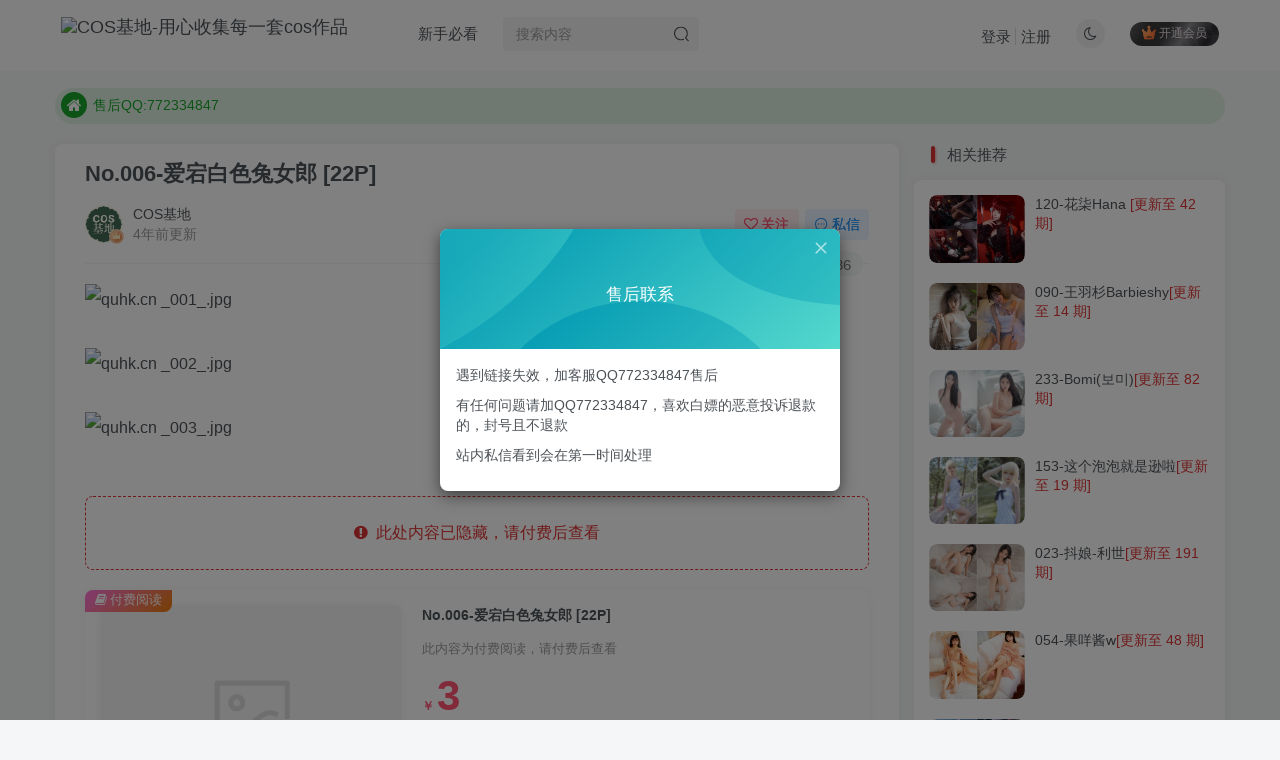

--- FILE ---
content_type: text/html; charset=UTF-8
request_url: https://www.cosjidi02.com/pic/vol022/006
body_size: 9895
content:
<!DOCTYPE HTML>
<html lang="zh-Hans">
<head>
	<meta charset="UTF-8">
	<link rel="dns-prefetch" href="//apps.bdimg.com">
	<meta http-equiv="X-UA-Compatible" content="IE=edge,chrome=1">
	<meta name="viewport" content="width=device-width, initial-scale=1.0, user-scalable=0, minimum-scale=1.0, maximum-scale=0.0, viewport-fit=cover">
	<meta http-equiv="Cache-Control" content="no-transform" />
	<meta http-equiv="Cache-Control" content="no-siteapp" />
	<meta name='robots' content='max-image-preview:large' />
	<style>img:is([sizes="auto" i], [sizes^="auto," i]) { contain-intrinsic-size: 3000px 1500px }</style>
	<title>No.006-爱宕白色兔女郎 [22P]-COS基地</title><meta name="keywords" content="zxkt">
<meta name="description" content="COS基地-No.006-爱宕白色兔女郎 [22P]">
<link rel="canonical" href="https://www.cosjidi02.com/pic/vol022/006" /><link rel='dns-prefetch' href='//www.cosjidi02.com' />
<link rel='stylesheet' id='wp-block-library-css' href='https://www.cosjidi02.com/wp-includes/css/dist/block-library/style.min.css?ver=6.8.3' type='text/css' media='all' />
<style id='classic-theme-styles-inline-css' type='text/css'>
/*! This file is auto-generated */
.wp-block-button__link{color:#fff;background-color:#32373c;border-radius:9999px;box-shadow:none;text-decoration:none;padding:calc(.667em + 2px) calc(1.333em + 2px);font-size:1.125em}.wp-block-file__button{background:#32373c;color:#fff;text-decoration:none}
</style>
<style id='global-styles-inline-css' type='text/css'>
:root{--wp--preset--aspect-ratio--square: 1;--wp--preset--aspect-ratio--4-3: 4/3;--wp--preset--aspect-ratio--3-4: 3/4;--wp--preset--aspect-ratio--3-2: 3/2;--wp--preset--aspect-ratio--2-3: 2/3;--wp--preset--aspect-ratio--16-9: 16/9;--wp--preset--aspect-ratio--9-16: 9/16;--wp--preset--color--black: #000000;--wp--preset--color--cyan-bluish-gray: #abb8c3;--wp--preset--color--white: #ffffff;--wp--preset--color--pale-pink: #f78da7;--wp--preset--color--vivid-red: #cf2e2e;--wp--preset--color--luminous-vivid-orange: #ff6900;--wp--preset--color--luminous-vivid-amber: #fcb900;--wp--preset--color--light-green-cyan: #7bdcb5;--wp--preset--color--vivid-green-cyan: #00d084;--wp--preset--color--pale-cyan-blue: #8ed1fc;--wp--preset--color--vivid-cyan-blue: #0693e3;--wp--preset--color--vivid-purple: #9b51e0;--wp--preset--gradient--vivid-cyan-blue-to-vivid-purple: linear-gradient(135deg,rgba(6,147,227,1) 0%,rgb(155,81,224) 100%);--wp--preset--gradient--light-green-cyan-to-vivid-green-cyan: linear-gradient(135deg,rgb(122,220,180) 0%,rgb(0,208,130) 100%);--wp--preset--gradient--luminous-vivid-amber-to-luminous-vivid-orange: linear-gradient(135deg,rgba(252,185,0,1) 0%,rgba(255,105,0,1) 100%);--wp--preset--gradient--luminous-vivid-orange-to-vivid-red: linear-gradient(135deg,rgba(255,105,0,1) 0%,rgb(207,46,46) 100%);--wp--preset--gradient--very-light-gray-to-cyan-bluish-gray: linear-gradient(135deg,rgb(238,238,238) 0%,rgb(169,184,195) 100%);--wp--preset--gradient--cool-to-warm-spectrum: linear-gradient(135deg,rgb(74,234,220) 0%,rgb(151,120,209) 20%,rgb(207,42,186) 40%,rgb(238,44,130) 60%,rgb(251,105,98) 80%,rgb(254,248,76) 100%);--wp--preset--gradient--blush-light-purple: linear-gradient(135deg,rgb(255,206,236) 0%,rgb(152,150,240) 100%);--wp--preset--gradient--blush-bordeaux: linear-gradient(135deg,rgb(254,205,165) 0%,rgb(254,45,45) 50%,rgb(107,0,62) 100%);--wp--preset--gradient--luminous-dusk: linear-gradient(135deg,rgb(255,203,112) 0%,rgb(199,81,192) 50%,rgb(65,88,208) 100%);--wp--preset--gradient--pale-ocean: linear-gradient(135deg,rgb(255,245,203) 0%,rgb(182,227,212) 50%,rgb(51,167,181) 100%);--wp--preset--gradient--electric-grass: linear-gradient(135deg,rgb(202,248,128) 0%,rgb(113,206,126) 100%);--wp--preset--gradient--midnight: linear-gradient(135deg,rgb(2,3,129) 0%,rgb(40,116,252) 100%);--wp--preset--font-size--small: 13px;--wp--preset--font-size--medium: 20px;--wp--preset--font-size--large: 36px;--wp--preset--font-size--x-large: 42px;--wp--preset--spacing--20: 0.44rem;--wp--preset--spacing--30: 0.67rem;--wp--preset--spacing--40: 1rem;--wp--preset--spacing--50: 1.5rem;--wp--preset--spacing--60: 2.25rem;--wp--preset--spacing--70: 3.38rem;--wp--preset--spacing--80: 5.06rem;--wp--preset--shadow--natural: 6px 6px 9px rgba(0, 0, 0, 0.2);--wp--preset--shadow--deep: 12px 12px 50px rgba(0, 0, 0, 0.4);--wp--preset--shadow--sharp: 6px 6px 0px rgba(0, 0, 0, 0.2);--wp--preset--shadow--outlined: 6px 6px 0px -3px rgba(255, 255, 255, 1), 6px 6px rgba(0, 0, 0, 1);--wp--preset--shadow--crisp: 6px 6px 0px rgba(0, 0, 0, 1);}:where(.is-layout-flex){gap: 0.5em;}:where(.is-layout-grid){gap: 0.5em;}body .is-layout-flex{display: flex;}.is-layout-flex{flex-wrap: wrap;align-items: center;}.is-layout-flex > :is(*, div){margin: 0;}body .is-layout-grid{display: grid;}.is-layout-grid > :is(*, div){margin: 0;}:where(.wp-block-columns.is-layout-flex){gap: 2em;}:where(.wp-block-columns.is-layout-grid){gap: 2em;}:where(.wp-block-post-template.is-layout-flex){gap: 1.25em;}:where(.wp-block-post-template.is-layout-grid){gap: 1.25em;}.has-black-color{color: var(--wp--preset--color--black) !important;}.has-cyan-bluish-gray-color{color: var(--wp--preset--color--cyan-bluish-gray) !important;}.has-white-color{color: var(--wp--preset--color--white) !important;}.has-pale-pink-color{color: var(--wp--preset--color--pale-pink) !important;}.has-vivid-red-color{color: var(--wp--preset--color--vivid-red) !important;}.has-luminous-vivid-orange-color{color: var(--wp--preset--color--luminous-vivid-orange) !important;}.has-luminous-vivid-amber-color{color: var(--wp--preset--color--luminous-vivid-amber) !important;}.has-light-green-cyan-color{color: var(--wp--preset--color--light-green-cyan) !important;}.has-vivid-green-cyan-color{color: var(--wp--preset--color--vivid-green-cyan) !important;}.has-pale-cyan-blue-color{color: var(--wp--preset--color--pale-cyan-blue) !important;}.has-vivid-cyan-blue-color{color: var(--wp--preset--color--vivid-cyan-blue) !important;}.has-vivid-purple-color{color: var(--wp--preset--color--vivid-purple) !important;}.has-black-background-color{background-color: var(--wp--preset--color--black) !important;}.has-cyan-bluish-gray-background-color{background-color: var(--wp--preset--color--cyan-bluish-gray) !important;}.has-white-background-color{background-color: var(--wp--preset--color--white) !important;}.has-pale-pink-background-color{background-color: var(--wp--preset--color--pale-pink) !important;}.has-vivid-red-background-color{background-color: var(--wp--preset--color--vivid-red) !important;}.has-luminous-vivid-orange-background-color{background-color: var(--wp--preset--color--luminous-vivid-orange) !important;}.has-luminous-vivid-amber-background-color{background-color: var(--wp--preset--color--luminous-vivid-amber) !important;}.has-light-green-cyan-background-color{background-color: var(--wp--preset--color--light-green-cyan) !important;}.has-vivid-green-cyan-background-color{background-color: var(--wp--preset--color--vivid-green-cyan) !important;}.has-pale-cyan-blue-background-color{background-color: var(--wp--preset--color--pale-cyan-blue) !important;}.has-vivid-cyan-blue-background-color{background-color: var(--wp--preset--color--vivid-cyan-blue) !important;}.has-vivid-purple-background-color{background-color: var(--wp--preset--color--vivid-purple) !important;}.has-black-border-color{border-color: var(--wp--preset--color--black) !important;}.has-cyan-bluish-gray-border-color{border-color: var(--wp--preset--color--cyan-bluish-gray) !important;}.has-white-border-color{border-color: var(--wp--preset--color--white) !important;}.has-pale-pink-border-color{border-color: var(--wp--preset--color--pale-pink) !important;}.has-vivid-red-border-color{border-color: var(--wp--preset--color--vivid-red) !important;}.has-luminous-vivid-orange-border-color{border-color: var(--wp--preset--color--luminous-vivid-orange) !important;}.has-luminous-vivid-amber-border-color{border-color: var(--wp--preset--color--luminous-vivid-amber) !important;}.has-light-green-cyan-border-color{border-color: var(--wp--preset--color--light-green-cyan) !important;}.has-vivid-green-cyan-border-color{border-color: var(--wp--preset--color--vivid-green-cyan) !important;}.has-pale-cyan-blue-border-color{border-color: var(--wp--preset--color--pale-cyan-blue) !important;}.has-vivid-cyan-blue-border-color{border-color: var(--wp--preset--color--vivid-cyan-blue) !important;}.has-vivid-purple-border-color{border-color: var(--wp--preset--color--vivid-purple) !important;}.has-vivid-cyan-blue-to-vivid-purple-gradient-background{background: var(--wp--preset--gradient--vivid-cyan-blue-to-vivid-purple) !important;}.has-light-green-cyan-to-vivid-green-cyan-gradient-background{background: var(--wp--preset--gradient--light-green-cyan-to-vivid-green-cyan) !important;}.has-luminous-vivid-amber-to-luminous-vivid-orange-gradient-background{background: var(--wp--preset--gradient--luminous-vivid-amber-to-luminous-vivid-orange) !important;}.has-luminous-vivid-orange-to-vivid-red-gradient-background{background: var(--wp--preset--gradient--luminous-vivid-orange-to-vivid-red) !important;}.has-very-light-gray-to-cyan-bluish-gray-gradient-background{background: var(--wp--preset--gradient--very-light-gray-to-cyan-bluish-gray) !important;}.has-cool-to-warm-spectrum-gradient-background{background: var(--wp--preset--gradient--cool-to-warm-spectrum) !important;}.has-blush-light-purple-gradient-background{background: var(--wp--preset--gradient--blush-light-purple) !important;}.has-blush-bordeaux-gradient-background{background: var(--wp--preset--gradient--blush-bordeaux) !important;}.has-luminous-dusk-gradient-background{background: var(--wp--preset--gradient--luminous-dusk) !important;}.has-pale-ocean-gradient-background{background: var(--wp--preset--gradient--pale-ocean) !important;}.has-electric-grass-gradient-background{background: var(--wp--preset--gradient--electric-grass) !important;}.has-midnight-gradient-background{background: var(--wp--preset--gradient--midnight) !important;}.has-small-font-size{font-size: var(--wp--preset--font-size--small) !important;}.has-medium-font-size{font-size: var(--wp--preset--font-size--medium) !important;}.has-large-font-size{font-size: var(--wp--preset--font-size--large) !important;}.has-x-large-font-size{font-size: var(--wp--preset--font-size--x-large) !important;}
:where(.wp-block-post-template.is-layout-flex){gap: 1.25em;}:where(.wp-block-post-template.is-layout-grid){gap: 1.25em;}
:where(.wp-block-columns.is-layout-flex){gap: 2em;}:where(.wp-block-columns.is-layout-grid){gap: 2em;}
:root :where(.wp-block-pullquote){font-size: 1.5em;line-height: 1.6;}
</style>
<link rel='stylesheet' id='_bootstrap-css' href='https://www.cosjidi02.com/wp-content/themes/zibll/css/bootstrap.min.css?ver=7.3' type='text/css' media='all' />
<link rel='stylesheet' id='_fontawesome-css' href='https://www.cosjidi02.com/wp-content/themes/zibll/css/font-awesome.min.css?ver=7.3' type='text/css' media='all' />
<link rel='stylesheet' id='_main-css' href='https://www.cosjidi02.com/wp-content/themes/zibll/css/main.min.css?ver=7.3' type='text/css' media='all' />
<script type="text/javascript" src="https://www.cosjidi02.com/wp-content/themes/zibll/js/libs/jquery.min.js?ver=7.3" id="jquery-js"></script>
<link rel='shortcut icon' href='https://www.cosjidi03.com/wp-content/uploads/2022/09/cos基地logo2.png'><link rel='icon' href='https://www.cosjidi03.com/wp-content/uploads/2022/09/cos基地logo2.png'><link rel='apple-touch-icon-precomposed' href='https://www.cosjidi03.com/wp-content/uploads/2022/09/cos基地logo.png'><meta name='msapplication-TileImage' content='https://www.cosjidi03.com/wp-content/uploads/2022/09/cos基地logo.png'><style>body{--theme-color:#dd3333;--focus-shadow-color:rgba(221,51,51,.4);--focus-color-opacity1:rgba(221,51,51,.1);--posts-card-scale:75%;--mian-max-width:1200px;}.enlighter-default .enlighter{max-height:400px;overflow-y:auto !important;}.enlighter-toolbar{display:none !important;}.posts-item .item-heading>a {font-weight: bold;color: unset;}@media (max-width:640px) {
		.meta-right .meta-like{
			display: unset !important;
		}
	}</style><meta name='apple-mobile-web-app-title' content='COS基地'><!--[if IE]><script src="https://www.cosjidi02.com/wp-content/themes/zibll/js/libs/html5.min.js"></script><![endif]-->	</head>
<body class="wp-singular post-template-default single single-post postid-7496 single-format-standard wp-theme-zibll white-theme nav-fixed site-layout-2">
			    <header class="header header-layout-2">
        <nav class="navbar navbar-top center">
            <div class="container-fluid container-header">
                <div class="navbar-header">
			<div class="navbar-brand"><a class="navbar-logo" href="https://www.cosjidi02.com"><img src="https://www.cosjidi03.com/wp-content/uploads/2022/09/cos基地.png" switch-src="https://www.cosjidi03.com/wp-content/uploads/2022/09/cos基地.png" alt="COS基地-用心收集每一套cos作品" >
			</a></div>
			<button type="button" data-toggle-class data-target=".mobile-navbar" class="navbar-toggle"><svg class="icon em12" aria-hidden="true" data-viewBox="0 0 1024 1024" viewBox="0 0 1024 1024"><use xlink:href="#icon-menu"></use></svg></button><a class="main-search-btn navbar-toggle" href="javascript:;"><svg class="icon" aria-hidden="true"><use xlink:href="#icon-search"></use></svg></a>
		</div>                <div class="collapse navbar-collapse">
                    <ul class="nav navbar-nav"><li id="menu-item-804" class="menu-item menu-item-type-post_type menu-item-object-page menu-item-804"><a href="https://www.cosjidi02.com/bikan">新手必看</a></li>
</ul><form method="get" class="navbar-form navbar-left hover-show" action="https://www.cosjidi02.com/"><div class="form-group relative dropdown"><input type="text" class="form-control search-input focus-show" name="s" placeholder="搜索内容"><div class="abs-right muted-3-color"><button type="submit" tabindex="3" class="null"><svg class="icon" aria-hidden="true"><use xlink:href="#icon-search"></use></svg></button></div><div class=" lazyload" remote-box="https://www.cosjidi02.com/wp-admin/admin-ajax.php?action=menu_search" lazyload-action="ias"> </div></div></form><div class="navbar-form navbar-right hide show-nav-but" style="margin-right:-20px;"><a data-toggle-class data-target=".nav.navbar-nav" href="javascript:;" class="but"><svg class="" aria-hidden="true" data-viewBox="0 0 1024 1024" viewBox="0 0 1024 1024"><use xlink:href="#icon-menu_2"></use></svg></a></div><div class="navbar-form navbar-right navbar-but"><span class="hover-show inline-block"><a class="signin-loader but jb-red radius payvip-icon ml10" href="javascript:;"><svg class="em12 mr3" aria-hidden="true" data-viewBox="0 0 1024 1024" viewBox="0 0 1024 1024"><use xlink:href="#icon-vip_1"></use></svg>开通会员</a><div class="sub-menu hover-show-con sub-vip-card"><div class="vip-card pointer level-1 vip-theme1 signin-loader" vip-level="1">
    <div class="abs-center vip-baicon"><img  class="lazyload img-icon " src="https://www.cosjidi02.com/wp-content/themes/zibll/img/thumbnail-null.svg" data-src="https://www.cosjidi02.com/wp-content/themes/zibll/img/vip-1.svg" title="超级会员" alt="超级会员"></div><div class="vip-img abs-right"><img  class="lazyload img-icon " src="https://www.cosjidi02.com/wp-content/themes/zibll/img/thumbnail-null.svg" data-src="https://www.cosjidi02.com/wp-content/themes/zibll/img/vip-1.svg" title="超级会员" alt="超级会员"></div><div class="relative"><div class="vip-name mb10"><span class="mr6"><img  class="lazyload img-icon " src="https://www.cosjidi02.com/wp-content/themes/zibll/img/thumbnail-null.svg" data-src="https://www.cosjidi02.com/wp-content/themes/zibll/img/vip-1.svg" title="超级会员" alt="超级会员"></span>开通超级会员</div><ul class="mb10 relative"><li>全站资源免费阅读</li></ul><a class="but jb-blue radius payvip-button" href="javascript:;">开通超级会员</a></div>
    </div></div></span></div><div class="navbar-form navbar-right"><a href="javascript:;" class="toggle-theme toggle-radius"><i class="fa fa-toggle-theme"></i></a></div><div class="navbar-form navbar-right navbar-text">
					<ul class="list-inline splitters relative">
						<li><a href="javascript:;" class="signin-loader">登录</a></li><li><a href="javascript:;" class="signup-loader">注册</a></li>
					</ul>
				</div>                </div>
            </div>
        </nav>
    </header>

    <div class="mobile-header">
        <nav mini-touch="mobile-nav" touch-direction="left" class="mobile-navbar visible-xs-block scroll-y mini-scrollbar left">
            <a href="javascript:;" class="toggle-theme toggle-radius"><i class="fa fa-toggle-theme"></i></a><ul class="mobile-menus theme-box"><li class="menu-item menu-item-type-post_type menu-item-object-page menu-item-804"><a href="https://www.cosjidi02.com/bikan">新手必看</a></li>
</ul><div class="sub-user-box"><div class="text-center"><div><a class="em09 signin-loader but jb-red radius4 payvip-icon btn-block mt10" href="javascript:;"><svg class="em12 mr10" aria-hidden="true" data-viewBox="0 0 1024 1024" viewBox="0 0 1024 1024"><use xlink:href="#icon-vip_1"></use></svg>开通会员 尊享会员权益</a></div><div class="flex jsa header-user-href"><a href="javascript:;" class="signin-loader"><div class="badg mb6 toggle-radius c-blue"><svg class="icon" aria-hidden="true" data-viewBox="50 0 924 924" viewBox="50 0 924 924"><use xlink:href="#icon-user"></use></svg></div><div class="c-blue">登录</div></a><a href="javascript:;" class="signup-loader"><div class="badg mb6 toggle-radius c-green"><svg class="icon" aria-hidden="true"><use xlink:href="#icon-signup"></use></svg></div><div class="c-green">注册</div></a><a target="_blank" href="https://www.cosjidi02.com/user-sign/?tab=resetpassword&redirect_to=https%3A%2F%2Fwww.cosjidi02.com%2Fpic%2Fvol022%2F006"><div class="badg mb6 toggle-radius c-purple"><svg class="icon" aria-hidden="true"><use xlink:href="#icon-user_rp"></use></svg></div><div class="c-purple">找回密码</div></a></div></div></div><div class="mobile-nav-widget"></div>        </nav>
        <div class="fixed-body" data-close=".mobile-navbar"></div>
    </div>
    <div class="container fluid-widget"><div class="theme-box"><div class="swiper-bulletin  c-green radius"><div class="new-swiper"  data-interval="5000" data-direction="vertical" data-loop="true" data-autoplay="1">
            <div class="swiper-wrapper"><div class="swiper-slide  notice-slide">
            <a class="text-ellipsis" target="_blank"><div class="relative bulletin-icon mr6"><i class="abs-center fa fa-home"></i></div>想看那个coser作品，请在搜索框搜索</a>
            </div><div class="swiper-slide  notice-slide">
            <a class="text-ellipsis" target="_blank"><div class="relative bulletin-icon mr6"><i class="abs-center fa fa-home"></i></div>现在遇到数据丢失，售后QQ:772334847</a>
            </div><div class="swiper-slide  notice-slide">
            <a class="text-ellipsis" target="_blank"><div class="relative bulletin-icon mr6"><i class="abs-center fa fa-home"></i></div>售后QQ:772334847</a>
            </div></div>
            </div></div></div>
	</div><main role="main" class="container">
    <div class="content-wrap">
        <div class="content-layout">
            <article class="article main-bg theme-box box-body radius8 main-shadow"><div class="article-header theme-box clearfix relative"><h1 class="article-title"> <a href="https://www.cosjidi02.com/pic/vol022/006">No.006-爱宕白色兔女郎 [22P]</a></h1><div class="article-avatar"><div class="user-info flex ac article-avatar"><a href="https://www.cosjidi02.com/author/1/"><span class="avatar-img"><img alt="COS基地的头像-COS基地" src="https://www.cosjidi02.com/wp-content/themes/zibll/img/avatar-default.png" data-src="//www.cosjidi02.com/wp-content/uploads/2022/09/cos基地logo-1-150x150.png" class="lazyload avatar avatar-id-1"><img class="lazyload avatar-badge" src="https://www.cosjidi02.com/wp-content/themes/zibll/img/thumbnail.svg" data-src="https://www.cosjidi02.com/wp-content/themes/zibll/img/vip-1.svg" data-toggle="tooltip" title="超级会员" alt="超级会员"></span></a><div class="user-right flex flex1 ac jsb ml10"><div class="flex1"><name class="flex ac flex1"><a class="display-name text-ellipsis " href="https://www.cosjidi02.com/author/1/">COS基地</a></name><div class="px12-sm muted-2-color text-ellipsis"><span data-toggle="tooltip" data-placement="bottom" title="2022年10月13日 09:37发布">4年前更新</span></div></div><div class="flex0 user-action"><a href="javascript:;" class="px12-sm ml10 follow but c-red signin-loader" data-pid="1"><count><i class="fa fa-heart-o mr3" aria-hidden="true"></i>关注</count></a><a class="signin-loader ml6 but c-blue px12-sm" href="javascript:;"><svg class="icon" aria-hidden="true"><use xlink:href="#icon-private"></use></svg>私信</a></div></div></div><div class="relative"><i class="line-form-line"></i><div class="flex ac single-metabox abs-right"><div class="post-metas"><item class="meta-view"><svg class="icon" aria-hidden="true"><use xlink:href="#icon-view"></use></svg>642</item><item class="meta-like"><svg class="icon" aria-hidden="true"><use xlink:href="#icon-like"></use></svg>86</item></div><div class="clearfix ml6"></div></div></div></div></div>    <div class="article-content">
                        <div class="theme-box wp-posts-content">
            <p><img decoding="async" src="https://www.cosjidi02.com/wp-content/themes/zibll/img/thumbnail-lg.svg" data-src="https://photo.snapimageuse.com/2022/10/13/139c8d70f71b7.jpg" alt="quhk.cn _001_.jpg" title="quhk.cn _001_.jpg"  /><br />
<img decoding="async" src="https://www.cosjidi02.com/wp-content/themes/zibll/img/thumbnail-lg.svg" data-src="https://photo.snapimageuse.com/2022/10/13/56b65efffad7b.jpg" alt="quhk.cn _002_.jpg" title="quhk.cn _002_.jpg"  /><br />
<img decoding="async" src="https://www.cosjidi02.com/wp-content/themes/zibll/img/thumbnail-lg.svg" data-src="https://photo.snapimageuse.com/2022/10/13/ccd0f1f2c3cd7.jpg" alt="quhk.cn _003_.jpg" title="quhk.cn _003_.jpg"  /><br />
<div class="hidden-box"><a class="hidden-text" href="javascript:(scrollTo('#posts-pay',-120));"><i class="fa fa-exclamation-circle"></i>&nbsp;&nbsp;此处内容已隐藏，请付费后查看</a></div></p>
                    </div>
        <div class="zib-widget pay-box  order-type-1" id="posts-pay"><div class="flex pay-flexbox"><div class="flex0 relative mr20 hide-sm pay-thumb"><div class="graphic"><img src="https://www.cosjidi06.com/wp-content/themes/zibll/img/thumbnail.svg" data-src="https://photo.snapimageuse.com/2022/10/13/139c8d70f71b7.jpg" alt="No.006-爱宕白色兔女郎 [22P]-COS基地" class="lazyload fit-cover"><div class="abs-center text-center left-bottom"></div></div></div><div class="flex1 flex xx jsb"><dt class="text-ellipsis pay-title">No.006-爱宕白色兔女郎 [22P]</dt><div class="mt6 em09 muted-2-color">此内容为付费阅读，请付费后查看</div><div class="price-box"><div class="price-box"><div class="c-red"><b class="em3x"><span class="pay-mark">￥</span>3</b></div></div></div><div><span href="javascript:;" class="but vip-price  signin-loader" vip-level="1" data-toggle="tooltip" title="开通超级会员"><svg class="mr3" aria-hidden="true" data-viewBox="0 0 1024 1024" viewBox="0 0 1024 1024"><use xlink:href="#icon-vip_1"></use></svg>超级会员<span class="em12 ml3 vip-price-text">免费</span></span></div><div class="text-right mt10"><a href="javascript:;" class="but jb-blue signin-loader padding-lg"><i class="fa fa-sign-in mr10" aria-hidden="true"></i>登录购买</a></div></div></div><div class="pay-tag abs-center"><i class="fa fa-book mr3"></i>付费阅读</div></div><div class="text-center theme-box muted-3-color box-body separator em09">THE END</div><div class="theme-box article-tags"><a class="but ml6 radius c-blue" title="查看更多分类文章" href="https://www.cosjidi02.com/zxkt/"><i class="fa fa-folder-open-o" aria-hidden="true"></i>zxkt</a><br></div>    </div>
    <div class="text-center muted-3-color box-body em09"></div><div class="text-center post-actions"><a href="javascript:;" data-action="like" class="action action-like" data-pid="7496"><svg class="icon" aria-hidden="true"><use xlink:href="#icon-like"></use></svg><text>点赞</text><count>86</count></a><span class="hover-show dropup action action-share">
        <svg class="icon" aria-hidden="true"><use xlink:href="#icon-share"></use></svg><text>分享</text><div class="zib-widget hover-show-con share-button dropdown-menu"><div><a class="share-btn qzone"  target="_blank" title="QQ空间" href="https://sns.qzone.qq.com/cgi-bin/qzshare/cgi_qzshare_onekey?url=https://www.cosjidi02.com/pic/vol022/006&#38;title=No.006-爱宕白色兔女郎 [22P]-COS基地&#38;pics=https://photo.snapimageuse.com/2022/10/13/139c8d70f71b7.jpg&#38;summary="><icon><svg class="icon" aria-hidden="true"><use xlink:href="#icon-qzone-color"></use></svg></icon><text>QQ空间<text></a><a class="share-btn weibo"  target="_blank" title="微博" href="https://service.weibo.com/share/share.php?url=https://www.cosjidi02.com/pic/vol022/006&#38;title=No.006-爱宕白色兔女郎 [22P]-COS基地&#38;pic=https://photo.snapimageuse.com/2022/10/13/139c8d70f71b7.jpg&#38;searchPic=false"><icon><svg class="icon" aria-hidden="true"><use xlink:href="#icon-weibo-color"></use></svg></icon><text>微博<text></a><a class="share-btn qq"  target="_blank" title="QQ好友" href="https://connect.qq.com/widget/shareqq/index.html?url=https://www.cosjidi02.com/pic/vol022/006&#38;title=No.006-爱宕白色兔女郎 [22P]-COS基地&#38;pics=https://photo.snapimageuse.com/2022/10/13/139c8d70f71b7.jpg&#38;desc="><icon><svg class="icon" aria-hidden="true"><use xlink:href="#icon-qq-color"></use></svg></icon><text>QQ好友<text></a><a class="share-btn poster" poster-share="7496" title="海报分享" href="javascript:;"><icon><svg class="icon" aria-hidden="true"><use xlink:href="#icon-poster-color"></use></svg></icon><text>海报分享<text></a><a class="share-btn copy" data-clipboard-text="https://www.cosjidi02.com/pic/vol022/006" data-clipboard-tag="链接" title="复制链接" href="javascript:;"><icon><svg class="icon" aria-hidden="true"><use xlink:href="#icon-copy-color"></use></svg></icon><text>复制链接<text></a></div></div></span><a href="javascript:;" class="action action-favorite signin-loader" data-pid="7496"><svg class="icon" aria-hidden="true"><use xlink:href="#icon-favorite"></use></svg><text>收藏</text><count>1</count></a></div></article>    <div class="theme-box" style="height:99px">
        <nav class="article-nav">
            <div class="main-bg box-body radius8 main-shadow">
                <a href="https://www.cosjidi02.com/pic/vol022/005/5">
                    <p class="muted-2-color"><i class="fa fa-angle-left em12"></i><i class="fa fa-angle-left em12 mr6"></i>上一篇</p>
                    <div class="text-ellipsis-2">
                        No.005-真爱版电子版 – 制服 OK [22P]                    </div>
                </a>
            </div>
            <div class="main-bg box-body radius8 main-shadow">
                <a href="https://www.cosjidi02.com/pic/vol022/007/1">
                    <p class="muted-2-color">下一篇<i class="fa fa-angle-right em12 ml6"></i><i class="fa fa-angle-right em12"></i></p>
                    <div class="text-ellipsis-2">
                        No.007-95式玉玲珑 [38P]                    </div>
                </a>
            </div>
        </nav>
    </div>
        </div>
    </div>
    <div class="sidebar">
	<div data-affix="true" class="theme-box"><div class="box-body notop"><div class="title-theme">相关推荐</div></div><div class="box-body posts-mini-lists zib-widget"><div class="posts-mini"><div class="mr10"><div class="item-thumbnail"><a target="_blank" href="https://www.cosjidi02.com/120"><img src="https://www.cosjidi06.com/wp-content/themes/zibll/img/thumbnail.svg" data-src="https://tupian.02fm.com/2022/09/20/0f024ccec28b3.jpg" alt="120-花柒Hana-COS基地" class="lazyload fit-cover radius8"></a></div></div><div class="posts-mini-con flex xx flex1 jsb"><h2 class="item-heading text-ellipsis-2"><a  target="_blank" href="https://www.cosjidi02.com/120">120-花柒Hana<span class="focus-color"> [更新至 42 期]</span></a></h2></div></div><div class="posts-mini"><div class="mr10"><div class="item-thumbnail"><a target="_blank" href="https://www.cosjidi02.com/090"><img src="https://www.cosjidi06.com/wp-content/themes/zibll/img/thumbnail.svg" data-src="https://tupian.02fm.com/2022/09/19/c3c1d897eb7be.jpg" alt="090-王羽杉Barbieshy-COS基地" class="lazyload fit-cover radius8"></a></div></div><div class="posts-mini-con flex xx flex1 jsb"><h2 class="item-heading text-ellipsis-2"><a  target="_blank" href="https://www.cosjidi02.com/090">090-王羽杉Barbieshy<span class="focus-color">[更新至 14 期]</span></a></h2></div></div><div class="posts-mini"><div class="mr10"><div class="item-thumbnail"><a target="_blank" href="https://www.cosjidi02.com/233"><img src="https://www.cosjidi06.com/wp-content/themes/zibll/img/thumbnail.svg" data-src="https://tupian.02fm.com/2022/09/30/bccfb0887f3e1.jpg" alt="233-Bomi(보미)-COS基地" class="lazyload fit-cover radius8"></a></div></div><div class="posts-mini-con flex xx flex1 jsb"><h2 class="item-heading text-ellipsis-2"><a  target="_blank" href="https://www.cosjidi02.com/233">233-Bomi(보미)<span class="focus-color">[更新至 82 期]</span></a></h2></div></div><div class="posts-mini"><div class="mr10"><div class="item-thumbnail"><a target="_blank" href="https://www.cosjidi02.com/153"><img src="https://www.cosjidi06.com/wp-content/themes/zibll/img/thumbnail.svg" data-src="https://tupian.02fm.com/2022/09/28/899c6197d3fc3.jpg" alt="153-这个泡泡就是逊啦-COS基地" class="lazyload fit-cover radius8"></a></div></div><div class="posts-mini-con flex xx flex1 jsb"><h2 class="item-heading text-ellipsis-2"><a  target="_blank" href="https://www.cosjidi02.com/153">153-这个泡泡就是逊啦<span class="focus-color">[更新至 19 期]</span></a></h2></div></div><div class="posts-mini"><div class="mr10"><div class="item-thumbnail"><a target="_blank" href="https://www.cosjidi02.com/023"><img src="https://www.cosjidi06.com/wp-content/themes/zibll/img/thumbnail.svg" data-src="https://tupian.02fm.com/2022/09/18/2938f7b2bee48.jpeg" alt="023-抖娘-利世-COS基地" class="lazyload fit-cover radius8"></a></div></div><div class="posts-mini-con flex xx flex1 jsb"><h2 class="item-heading text-ellipsis-2"><a  target="_blank" href="https://www.cosjidi02.com/023">023-抖娘-利世<span class="focus-color">[更新至 191 期]</span></a></h2></div></div><div class="posts-mini"><div class="mr10"><div class="item-thumbnail"><a target="_blank" href="https://www.cosjidi02.com/054"><img src="https://www.cosjidi06.com/wp-content/themes/zibll/img/thumbnail.svg" data-src="https://tupian.02fm.com/2022/09/19/2bbe1ee28e583.jpg" alt="054-果咩酱w-COS基地" class="lazyload fit-cover radius8"></a></div></div><div class="posts-mini-con flex xx flex1 jsb"><h2 class="item-heading text-ellipsis-2"><a  target="_blank" href="https://www.cosjidi02.com/054">054-果咩酱w<span class="focus-color">[更新至 48 期]</span></a></h2></div></div><div class="posts-mini"><div class="mr10"><div class="item-thumbnail"><a target="_blank" href="https://www.cosjidi02.com/063"><img src="https://www.cosjidi06.com/wp-content/themes/zibll/img/thumbnail.svg" data-src="https://tupian.02fm.com/2022/09/19/7a586f0362702.jpg" alt="063-樱落酱w-COS基地" class="lazyload fit-cover radius8"></a></div></div><div class="posts-mini-con flex xx flex1 jsb"><h2 class="item-heading text-ellipsis-2"><a  target="_blank" href="https://www.cosjidi02.com/063">063-樱落酱w<span class="focus-color">[更新至 31 期]</span></a></h2></div></div><div class="posts-mini"><div class="mr10"><div class="item-thumbnail"><a target="_blank" href="https://www.cosjidi02.com/136"><img src="https://www.cosjidi06.com/wp-content/themes/zibll/img/thumbnail.svg" data-src="https://tupian.02fm.com/2022/09/20/c4e25b7802485.jpeg" alt="136-Mimmi(밈미)-COS基地" class="lazyload fit-cover radius8"></a></div></div><div class="posts-mini-con flex xx flex1 jsb"><h2 class="item-heading text-ellipsis-2"><a  target="_blank" href="https://www.cosjidi02.com/136">136-Mimmi(밈미)<span class="focus-color"> [更新至 33 期]</span></a></h2></div></div><div class="posts-mini"><div class="mr10"><div class="item-thumbnail"><a target="_blank" href="https://www.cosjidi02.com/181"><img src="https://www.cosjidi06.com/wp-content/themes/zibll/img/thumbnail.svg" data-src="https://tupian.02fm.com/2022/09/28/a603c14f8f229.jpg" alt="181-汐兔子-COS基地" class="lazyload fit-cover radius8"></a></div></div><div class="posts-mini-con flex xx flex1 jsb"><h2 class="item-heading text-ellipsis-2"><a  target="_blank" href="https://www.cosjidi02.com/181">181-汐兔子<span class="focus-color"> [更新至 30 期]</span></a></h2></div></div><div class="posts-mini"><div class="mr10"><div class="item-thumbnail"><a target="_blank" href="https://www.cosjidi02.com/206"><img src="https://www.cosjidi06.com/wp-content/themes/zibll/img/thumbnail.svg" data-src="https://tupian.02fm.com/2022/09/29/1c896b84f221e.jpg" alt="206-舞小喵-COS基地" class="lazyload fit-cover radius8"></a></div></div><div class="posts-mini-con flex xx flex1 jsb"><h2 class="item-heading text-ellipsis-2"><a  target="_blank" href="https://www.cosjidi02.com/206">206-舞小喵<span class="focus-color">[更新至 2 期]</span></a></h2></div></div></div></div></div>
</main>
<div class="container fluid-widget"></div><footer class="footer">
		<div class="container-fluid container-footer">
		<ul class="list-inline"><li class="hidden-xs" style="max-width: 300px;"></li><li style="max-width: 550px;"><div class="footer-contact mt10 hidden-xs"></div></li><li class="hidden-xs"></li></ul>	</div>
</footer>
<script type="speculationrules">
{"prefetch":[{"source":"document","where":{"and":[{"href_matches":"\/*"},{"not":{"href_matches":["\/wp-*.php","\/wp-admin\/*","\/wp-content\/uploads\/*","\/wp-content\/*","\/wp-content\/plugins\/*","\/wp-content\/themes\/zibll\/*","\/*\\?(.+)"]}},{"not":{"selector_matches":"a[rel~=\"nofollow\"]"}},{"not":{"selector_matches":".no-prefetch, .no-prefetch a"}}]},"eagerness":"conservative"}]}
</script>
    <script type="text/javascript">
        window._win = {
            views: '7496',
            www: 'https://www.cosjidi02.com',
            uri: 'https://www.cosjidi02.com/wp-content/themes/zibll',
            ver: '7.3',
            imgbox: '1',
            imgbox_type: 'group',
            imgbox_thumbs: '1',
            imgbox_zoom: '1',
            imgbox_full: '1',
            imgbox_play: '1',
            imgbox_down: '1',
            sign_type: 'modal',
            signin_url: 'https://www.cosjidi02.com/user-sign/?tab=signin&redirect_to=https%3A%2F%2Fwww.cosjidi02.com%2Fpic%2Fvol022%2F006',
            signup_url: 'https://www.cosjidi02.com/user-sign/?tab=signup&redirect_to=https%3A%2F%2Fwww.cosjidi02.com%2Fpic%2Fvol022%2F006',
            ajax_url: 'https://www.cosjidi02.com/wp-admin/admin-ajax.php',
            ajaxpager: '',
            ajax_trigger: '<i class="fa fa-angle-right"></i>加载更多',
            ajax_nomore: '没有更多内容了',
            qj_loading: '0',
            highlight_kg: '1',
            highlight_hh: '',
            highlight_btn: '',
            highlight_zt: 'enlighter',
            highlight_white_zt: 'enlighter',
            highlight_dark_zt: 'dracula',
            upload_img_size: '10',
            img_upload_multiple: '6',
            upload_video_size: '100',
            upload_file_size: '30',
            upload_ext: 'jpg|jpeg|jpe|gif|png|bmp|tiff|tif|webp|avif|ico|heic|heif|heics|heifs|asf|asx|wmv|wmx|wm|avi|divx|flv|mov|qt|mpeg|mpg|mpe|mp4|m4v|ogv|webm|mkv|3gp|3gpp|3g2|3gp2|txt|asc|c|cc|h|srt|csv|tsv|ics|rtx|css|vtt|dfxp|mp3|m4a|m4b|aac|ra|ram|wav|x-wav|ogg|oga|flac|mid|midi|wma|wax|mka|rtf|pdf|class|tar|zip|gz|gzip|rar|7z|psd|xcf|doc|pot|pps|ppt|wri|xla|xls|xlt|xlw|mdb|mpp|docx|docm|dotx|dotm|xlsx|xlsm|xlsb|xltx|xltm|xlam|pptx|pptm|ppsx|ppsm|potx|potm|ppam|sldx|sldm|onetoc|onetoc2|onetmp|onepkg|oxps|xps|odt|odp|ods|odg|odc|odb|odf|wp|wpd|key|numbers|pages',
            user_upload_nonce: 'f5888e6a58',
            comment_upload_img: ''
        }
    </script>
<div class="float-right round position-bottom"><a style="--this-color:#f2c97d;--this-bg:rgba(62,62,67,0.9);" class="float-btn signin-loader" data-toggle="tooltip" data-placement="left" title="开通会员" href="javascript:;"><svg class="icon" aria-hidden="true"><use xlink:href="#icon-vip_1"></use></svg></a><a class="float-btn service-qq" data-toggle="tooltip" data-placement="left" title="QQ联系" target="_blank" href="http://wpa.qq.com/msgrd?v=3&uin=1823161341&site=qq&menu=yes"><i class="fa fa-qq"></i></a><span class="float-btn qrcode-btn hover-show service-wechat"><i class="fa fa-qrcode"></i><div class="hover-show-con dropdown-menu"><div class="qrcode" data-size="100"></div><div class="mt6 px12 muted-color">在手机上浏览此页面</div></div></span><a class="float-btn ontop fade" data-toggle="tooltip" data-placement="left" title="返回顶部" href="javascript:(scrollTo());"><i class="fa fa-angle-up em12"></i></a></div><div mini-touch="nav_search" touch-direction="top" class="main-search fixed-body main-bg box-body navbar-search nopw-sm"><div class="container"><div class="mb20"><button class="close" data-toggle-class data-target=".navbar-search" ><svg class="ic-close" aria-hidden="true"><use xlink:href="#icon-close"></use></svg></button></div><div remote-box="https://www.cosjidi02.com/wp-admin/admin-ajax.php?action=search_box" load-click><div class="search-input"><p><i class="placeholder s1 mr6"></i><i class="placeholder s1 mr6"></i><i class="placeholder s1 mr6"></i></p><p class="placeholder k2"></p>
        <p class="placeholder t1"></p><p><i class="placeholder s1 mr6"></i><i class="placeholder s1 mr6"></i><i class="placeholder s1 mr6"></i><i class="placeholder s1 mr6"></i></p><p class="placeholder k1"></p><p class="placeholder t1"></p><p></p>
        <p class="placeholder k1" style="height: 80px;"></p>
        </div></div></div></div>    <div class="modal fade" id="u_sign" tabindex="-1" role="dialog">
        <div class="modal-dialog" role="document">
            <div class="sign-content">
                                <div class="sign zib-widget blur-bg relative">
                    <button class="close" data-dismiss="modal">
                        <svg class="ic-close" aria-hidden="true" data-viewBox="0 0 1024 1024" viewBox="0 0 1024 1024"><use xlink:href="#icon-close"></use></svg>                    </button>
                                        <div class="tab-content"><div class="tab-pane fade active in" id="tab-sign-in"><div class="box-body"><div class="title-h-left fa-2x">登录</div><a class="muted-color px12" href="#tab-sign-up" data-toggle="tab">没有账号？立即注册<i class="em12 ml3 fa fa-angle-right"></i></a></div><div id="sign-in"><form><div class="relative line-form mb10"><input type="text" name="username" class="line-form-input" tabindex="1" placeholder=""><i class="line-form-line"></i><div class="scale-placeholder">用户名或邮箱</div></div><div class="relative line-form mb10"><input type="password" name="password" class="line-form-input" tabindex="2" placeholder=""><div class="scale-placeholder">登录密码</div><div class="abs-right passw muted-2-color"><i class="fa-fw fa fa-eye"></i></div><i class="line-form-line"></i></div><input machine-verification="slider" type="hidden" name="captcha_mode" value="slider" slider-id=""><div class="relative line-form mb10 em09"><span class="muted-color form-checkbox"><input type="checkbox" id="remember" checked="checked" tabindex="4" name="remember" value="forever"><label for="remember" class="ml3">记住登录</label></span><span class="pull-right muted-2-color"><a class="muted-2-color" href="https://www.cosjidi02.com/user-sign/?tab=resetpassword&redirect_to=https%3A%2F%2Fwww.cosjidi02.com%2Fpic%2Fvol022%2F006">找回密码</a></span></div><div class="box-body"><input type="hidden" name="action" value="user_signin"><button type="button" class="but radius jb-blue padding-lg signsubmit-loader btn-block"><i class="fa fa-sign-in mr10"></i>登录</button></div></form></div></div><div class="tab-pane fade" id="tab-sign-up"><div class="box-body"><div class="title-h-left fa-2x">注册</div><a class="muted-color px12" href="#tab-sign-in" data-toggle="tab">已有账号，立即登录<i class="em12 ml3 fa fa-angle-right"></i></a></div><form id="sign-up"><div class="relative line-form mb10"><input type="text" name="name" class="line-form-input" tabindex="1" placeholder=""><i class="line-form-line"></i><div class="scale-placeholder">设置用户名</div></div><div class="relative line-form mb10"><input type="password" name="password2" class="line-form-input" tabindex="3" placeholder=""><div class="scale-placeholder">设置密码</div><div class="abs-right passw muted-2-color"><i class="fa-fw fa fa-eye"></i></div><i class="line-form-line"></i></div><div class="relative line-form mb10"><input type="password" name="repassword" class="line-form-input" tabindex="4" placeholder=""><div class="scale-placeholder">重复密码</div><div class="abs-right passw muted-2-color"><i class="fa-fw fa fa-eye"></i></div><i class="line-form-line"></i></div><input machine-verification="slider" type="hidden" name="captcha_mode" value="slider" slider-id=""><div class="box-body"><input type="hidden" name="action" value="user_signup"><button type="button" class="but radius jb-green padding-lg signsubmit-loader btn-block"><svg class="icon mr10" aria-hidden="true" data-viewBox="0 0 1024 1024" viewBox="0 0 1024 1024"><use xlink:href="#icon-signup"></use></svg>注册</button></div></form></div></div>                </div>
            </div>
        </div>
    </div>
    <div class="modal fade" id="modal-system-notice" tabindex="-1" role="dialog">
        <div class="modal-dialog modal-mini" style="" role="document">
            <div class="modal-content">
                <div class="modal-body">
                    <div style="padding: 1px;"><div class="modal-colorful-header colorful-bg jb-cyan"><button class="close" data-dismiss="modal"><svg class="ic-close" aria-hidden="true"><use xlink:href="#icon-close"></use></svg></button><div class="colorful-make"></div><div class="text-center"><div class="mt10 em12 padding-w10">售后联系</div></div></div><div><p>遇到链接失效，加客服QQ772334847售后</p>
<p>有任何问题请加QQ772334847，喜欢白嫖的恶意投诉退款的，封号且不退款</p>
<p>站内私信看到会在第一时间处理</p>
</div></div>                </div>
                            </div>
        </div>
    </div>
<script type="text/javascript">window.onload = function(){
        setTimeout(function () {$('#modal-system-notice').modal('show');
        $.cookie("showed_system_notice","showed", {path: "/",expires: 1});
    }, 500)};</script><script type="text/javascript" src="https://www.cosjidi02.com/wp-content/themes/zibll/js/libs/bootstrap.min.js?ver=7.3" id="bootstrap-js"></script>
<script type="text/javascript" src="https://www.cosjidi02.com/wp-content/themes/zibll/js/loader.js?ver=7.3" id="_loader-js"></script>
<!--FOOTER_CODE_START-->


<!--FOOTER_CODE_END-->
    <script type="text/javascript">
        console.log("数据库查询：8次 | 页面生成耗时：791.478ms");
    </script>

</body>
</html><!--
Performance optimized by Redis Object Cache. Learn more: https://wprediscache.com

使用 Predis (v2.1.2) 从 Redis 检索了 1280 个对象 (2 MB)。
-->


--- FILE ---
content_type: text/html; charset=UTF-8
request_url: https://www.cosjidi02.com/wp-admin/admin-ajax.php?action=get_current_user
body_size: -75
content:
{"id":0,"is_logged_in":true,"user_data":[],"num_queries":0,"timer_stop":"600.796ms","error":false}